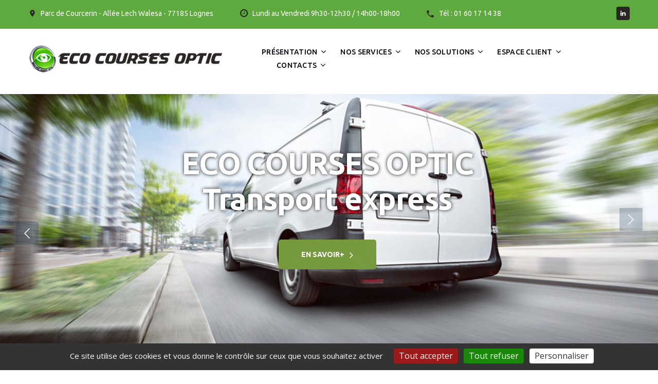

--- FILE ---
content_type: text/html; charset=utf-8
request_url: https://www.ecocoursesoptic.fr/web/Demande-de-devis
body_size: 8109
content:
<!DOCTYPE html>
<html lang="fr" class="wide wow-animation">
  <head>
   <title>ECO COURSES OPTIC - TRANSPORT EXPRESS</title>
    <meta name="format-detection" content="telephone=no">
    <meta name="viewport" content="width=device-width, height=device-height, initial-scale=1.0, maximum-scale=1.0, user-scalable=0">
    <meta http-equiv="X-UA-Compatible" content="IE=edge">
    <meta charset="utf-8">
    
    
    
    <meta name="description" content="Notre volonté est de proposer une véritable alternative fiable en terme de transport express aux acteurs du marché de l'optique et de l’audio." />
    
    
   <link rel="icon" href="squelettes/favicon.ico" type="image/x-icon">
    <link rel="stylesheet" type="text/css" href="//fonts.googleapis.com/css?family=Open+Sans:300,400,700%7CUbuntu:400,500,700%7CPlayfair+Display:400,700,700i,900i">
    <link rel="stylesheet" href="squelettes/css/style.css">
		<!--[if lt IE 10]>
    <div style="background: #212121; padding: 10px 0; box-shadow: 3px 3px 5px 0 rgba(0,0,0,.3); clear: both; text-align:center; position: relative; z-index:1;"><a href="http://windows.microsoft.com/en-US/internet-explorer/"><img src="images/ie8-panel/warning_bar_0000_us.jpg" border="0" height="42" width="820" alt="You are using an outdated browser. For a faster, safer browsing experience, upgrade for free today."></a></div>
    <script src="js/html5shiv.min.js"></script>
		<![endif]-->
  </head>
  <body style="">
    <div class="page">
   
   <div class="page-loader page-loader-variant-1">
        <div><a href="index.html" class="brand brand-md brand-inverse"><img src="squelettes/images/logo-light-150x27.png" alt="" width="150" height="27"/></a>
          <div class="page-loader-body">
            <div id="spinningSquaresG">
              <div id="spinningSquaresG_1" class="spinningSquaresG"></div>
              <div id="spinningSquaresG_2" class="spinningSquaresG"></div>
              <div id="spinningSquaresG_3" class="spinningSquaresG"></div>
              <div id="spinningSquaresG_4" class="spinningSquaresG"></div>
              <div id="spinningSquaresG_5" class="spinningSquaresG"></div>
              <div id="spinningSquaresG_6" class="spinningSquaresG"></div>
              <div id="spinningSquaresG_7" class="spinningSquaresG"></div>
              <div id="spinningSquaresG_8" class="spinningSquaresG"></div>
            </div>
          </div>
        </div>
      </div>   
   <header class="page-head">
        <div class="rd-navbar-wrap">
          <nav data-layout="rd-navbar-fixed" data-sm-layout="rd-navbar-fixed" data-md-device-layout="rd-navbar-fixed" data-lg-layout="rd-navbar-static" data-lg-device-layout="rd-navbar-static" data-stick-up-clone="false" data-md-stick-up-offset="53px" data-lg-stick-up-offset="53px" data-md-stick-up="true" data-lg-stick-up="true" class="rd-navbar rd-navbar-corporate-dark">
            <div class="rd-navbar-inner">
              <div class="rd-navbar-aside">
                <div data-custom-toggle=".rd-navbar-aside" data-custom-toggle-disable-on-blur="true" class="rd-navbar-aside-toggle"><span></span></div>
                <div class="rd-navbar-aside-content context-dark">
                  <ul class="rd-navbar-aside-group list-units">
                    <li>
                      <div class="unit unit-horizontal unit-spacing-xs">
                        <div class="unit-left"><span class="icon icon-xxs-small icon-primary material-icons-place icon-shift-1 offset-top-2"></span></div>
                        <div class="unit-body"><a href="#" class="link-white-v2 reveal-inline font-accent">Parc de Courcerin - Allée Lech Walesa - 77185 Lognes</a></div>
                      </div>
                    </li>
                    <li>
                      <div class="unit unit-horizontal unit-spacing-xs">
                        <div class="unit-left" style="color:#b3443c;"><span class="icon icon-xxs icon-primary fa-clock-o offset-top-2" style="color:#2a2624;"></span></div>
                        <div class="unit-body">
                          <p class="text-white font-accent">Lundi au Vendredi 9h30-12h30 / 14h00-18h00</p>
                        </div>
                      </div>
                    </li>
                    <li>
                      <div class="unit unit-horizontal unit-spacing-xs">
                        <div class="unit-left"><span class="icon icon-xxs icon-primary material-icons-phone icon-shift-2"></span></div>
                        <div class="unit-body"><a href="callto:01 60 17 14 38" class="link-white-v2 font-accent">Tél  : 01 60 17 14 38</a></div>
                      </div>
                    </li>
                  </ul>
                  <div class="rd-navbar-aside-group">
                    <ul class="list-inline list-inline-reset">
         >
                       <li><a href="https://www.linkedin.com/company/eco-courses-optic/" target="_blank" class="icon icon-round icon-san-juan-filled icon-xxs-smallest fa fa-linkedin"></a></li>
                     
                    </ul>
                  </div>
                  
          
                  
                  
                </div>
              </div>
              
              
       <div class="rd-navbar-group rd-navbar-search-wrap">    
                <div class="rd-navbar-panel">
                  <button data-custom-toggle=".rd-navbar-nav-wrap" data-custom-toggle-disable-on-blur="true" class="rd-navbar-toggle"><span></span></button>
                  
                  
                  <a href="spip.php">
             <img
	src="IMG/logo/siteon0.png?1537451760"
	class="spip_logo"
	width="453"
	height="67"
	alt=""/>
              </a>
                  

                  
                  
                </div>
                
               
                
                
                <div class="rd-navbar-nav-wrap">
                  <div class="rd-navbar-nav-inner">
                  
                    <ul class="rd-navbar-nav">
                    
                    
            
       
        

                    
                    

  
  
  
               
    <li class=" ">
      <a href="-Presentation-" class="" > 
        Présentation
      </a>
       
       <ul class="rd-navbar-dropdown ">
         
        
        
          <li class="">
            <a href="Qui-sommes-nous" class="" > 
              Qui sommes-nous&nbsp;? <!--#1-->
            </a>
          </li>
        
          <li class="">
            <a href="Ou-sommes-nous" class="" > 
              Où sommes-nous&nbsp;?<!--#1-->
            </a>
          </li>
        
          <li class="">
            <a href="Les-Dirigeants" class="" > 
              Les Dirigeants<!--#1-->
            </a>
          </li>
        
          <li class="">
            <a href="Nos-atouts" class="" > 
              Nos atouts<!--#1-->
            </a>
          </li>
        
          <li class="">
            <a href="Nos-valeurs-Chiffres-cles" class="" > 
              Nos valeurs / Chiffres clés<!--#1-->
            </a>
          </li>
        
          <li class="">
            <a href="Clients-Partenaires" class="" > 
              Clients / Partenaires<!--#1-->
            </a>
          </li>
        
          <li class="">
            <a href="Notre-demarche-RSE" class="" > 
              Notre démarche RSE<!--#1-->
            </a>
          </li>
        
        
                      
                      </ul>
    </li>
  
    <li class=" ">
      <a href="-Nos-Services-" class="" > 
        Nos Services
      </a>
       
       <ul class="rd-navbar-dropdown ">
         
        
        
          <li class="">
            <a href="Nos-Produits-Delais" class="" > 
              Nos Produits &amp; Délais<!--#1-->
            </a>
          </li>
        
          <li class="">
            <a href="Notre-plan-de-transport" class="" > 
              Notre plan de transport<!--#1-->
            </a>
          </li>
        
          <li class="">
            <a href="Tracabilite" class="" > 
              Traçabilité<!--#1-->
            </a>
          </li>
        
          <li class="">
            <a href="Eco-Courses-Audio" class="" > 
              Eco Courses Audio<!--#1-->
            </a>
          </li>
        
        
                      
                      </ul>
    </li>
  
    <li class=" ">
      <a href="-Nos-Solutions-" class="" > 
        Nos Solutions
      </a>
       
       <ul class="rd-navbar-dropdown ">
         
        
        
          <li class="">
            <a href="La-solution-ECO-On-line" class="" > 
              La solution ECO On-line<!--#1-->
            </a>
          </li>
        
          <li class="">
            <a href="La-solution-ECO-EDI" class="" > 
              La solution ECO EDI <!--#1-->
            </a>
          </li>
        
        
                      
                      </ul>
    </li>
  
    <li class=" ">
      <a href="-Espace-client-" class="" > 
        Espace client
      </a>
       
       <ul class="rd-navbar-dropdown ">
         
        
        
          <li class="">
            <a href="Suivre-un-colis" class="" > 
              Suivre un colis<!--#1-->
            </a>
          </li>
        
          <li class="">
            <a href="Enlever-un-colis" class="" > 
              Enlever un colis<!--#1-->
            </a>
          </li>
        
          <li class="">
            <a href="Expedier-un-colis" class="" > 
              Expédier un colis<!--#1-->
            </a>
          </li>
        
        
                      
                      </ul>
    </li>
  
    <li class=" ">
      <a href="-Contacts-" class="" > 
        Contacts
      </a>
       
       <ul class="rd-navbar-dropdown ">
         
        
        
          <li class="">
            <a href="Demande-de-devis-Optique" class="" > 
              Demande de devis Optique<!--#1-->
            </a>
          </li>
        
          <li class="">
            <a href="Demande-de-devis-Audio" class="" > 
              Demande de devis Audio<!--#1-->
            </a>
          </li>
        
          <li class="">
            <a href="Demande-de-renseignements" class="" > 
              Demande de renseignements<!--#1-->
            </a>
          </li>
        
          <li class="">
            <a href="Recrutement" class="" > 
              Recrutement<!--#1-->
            </a>
          </li>
        
          <li class="">
            <a href="Mentions-Legales" class="" > 
              Mentions Légales<!--#1-->
            </a>
          </li>
        
        
                      
                      </ul>
    </li>
   
  
  
  
  
  
  
  
  </ul>
                  </div>
                </div>
                
                
                
              </div>       
       
            </div>
          </nav>
        </div>
      </header>
   <section>
        <div data-loop="true" data-autoplay="10000" data-simulate-touch="true" class="swiper-container swiper-slider swiper-variant-1 bg-gray-base">
          <div class="swiper-wrapper text-center">
          
          
       
      
            
            
            <div data-slide-bg="local/cache-gd2/e9/0d266a93d4b25b3d2fd6410413e68a.jpg?1729179520" class="swiper-slide">
              <div class="swiper-slide-caption">
                <div class="shell">
                  <div class="range range-sm-center">
                    <div class="cell-sm-11 cell-md-10 cell-lg-12">
                      <h2 data-caption-animate="fadeInUp" data-caption-delay="0s" class="slider-header" style="text-shadow: 0 0 7px rgba(0, 0, 0, 0.9);">ECO COURSES OPTIC<br>Transport express</h2>
                      <div data-caption-animate="fadeInUp" data-caption-delay="350s" class="offset-top-5 slider-text">
                        <p class="text-big-22 text-white font-accent text-light"></p>
                      </div>
                      <div data-caption-animate="fadeInUp" data-caption-delay="450s" class="offset-top-30 offset-sm-top-45">
                      
                      
                           
                
                
   <a href="https://www.ecocoursesoptic.fr/web/spip.php?article1" class="btn btn-icon btn-icon-right btn-primary"><span class="icon icon-xs-smaller fa-angle-right"></span>   En savoir+</a>
                
                
                
                
                      
                      
                   </div>
                    </div>
                  </div>
                </div>
              </div>
            </div>
            
           
            
            
            <div data-slide-bg="local/cache-gd2/bd/e7ea0cbf07a1ce0a227b53cc892d9d.jpg?1729179520" class="swiper-slide">
              <div class="swiper-slide-caption">
                <div class="shell">
                  <div class="range range-sm-center">
                    <div class="cell-sm-11 cell-md-10 cell-lg-12">
                      <h2 data-caption-animate="fadeInUp" data-caption-delay="0s" class="slider-header" style="text-shadow: 0 0 7px rgba(0, 0, 0, 0.9);">ECO COURSES AUDIO<br>Transport express</h2>
                      <div data-caption-animate="fadeInUp" data-caption-delay="350s" class="offset-top-5 slider-text">
                        <p class="text-big-22 text-white font-accent text-light"></p>
                      </div>
                      <div data-caption-animate="fadeInUp" data-caption-delay="450s" class="offset-top-30 offset-sm-top-45">
                      
                      
                           
                
                
   <a href="https://www.ecocoursesoptic.fr/web/spip.php?article50" class="btn btn-icon btn-icon-right btn-primary"><span class="icon icon-xs-smaller fa-angle-right"></span>   En savoir+</a>
                
                
                
                
                      
                      
                   </div>
                    </div>
                  </div>
                </div>
              </div>
            </div>
            
          
 	  
            
          </div>
          <div class="swiper-scrollbar veil-lg"></div>
          <div class="swiper-nav-wrap veil reveal-lg-block">
            <div class="swiper-button-prev"></div>
            <div class="swiper-button-next"></div>
          </div>
        </div>
      </section>
   <section class="section-60 section-sm-90" style="background-color: #f9f9f9">
        <div class="shell">
          <h3 class="text-center" style="color:#5faa3e">ECO COURSES OPTIC</h3>
          <p class="text-center text-big">Notre volonté est de proposer une véritable alternative fiable en terme de transport express aux acteurs du marché de l'optique et de l’audio.</p>
          <div class="range range-xs-center offset-top-45 text-center text-md-left">
          
            
           <div class="cell-sm-10 cell-md-4">
            <a href="Nos-Produits-Delais">
           
           
           
           	
               
             
             <img src="local/cache-gd2/ec/611a1f0843864abaecfde047fbf5d6.jpg?1729179864" alt="" width="370" height="220">
            
            
            
            
            
            
            
            
            
              <div class="offset-top-22">
                <h5>Nos Produits &amp; Délais</h5></a>
              </div>
              <div class="offset-top-10">
                <p class="text-gray-base-05"><p>Retrouvez nos solutions de transport pour vos envois vers vos clients sur l&#8217;ensemble de la France métropolitaine.</p></p><br>
              </div>
              
              
            </div>
            
           <div class="cell-sm-10 cell-md-4">
            <a href="Tracabilite">
           
           
           
           	
               
             
             <img src="local/cache-gd2/e5/79a83fe77cdea0eb5d46c8e7a042ac.jpg?1729179707" alt="" width="370" height="220">
            
            
            
            
            
            
            
            
            
              <div class="offset-top-22">
                <h5>Traçabilité</h5></a>
              </div>
              <div class="offset-top-10">
                <p class="text-gray-base-05"><p>Chez Eco Courses Optic, nous comprenons à quel point il est essentiel pour vous et vos clients d’être informés en permanence de la progression de vos envois.</p></p><br>
              </div>
              
              
            </div>
            
           <div class="cell-sm-10 cell-md-4">
            <a href="Eco-Courses-Audio">
           
           
           
           	 
             <img src="local/cache-gd2/be/db36ab81f1eae3d40720fa65e3c516.jpg?1729179570" alt="" width="370" height="220">
            
            
            
            
            
            
            
            
            
            
            
            
              <div class="offset-top-22">
                <h5>Eco Courses Audio</h5></a>
              </div>
              <div class="offset-top-10">
                <p class="text-gray-base-05"><p>Ce nouveau service est dédié aux professionnels de l&#8217;audition (les audioprothésistes, les industriels et les laboratoires).</p></p><br>
              </div>
              
              
            </div>
          
          
       
            
            
            
            
          
       
          </div>
        </div>
      </section>

 	<style>.spip-admin-bloc, .spip-admin-float { z-index: 100000000;}</style>


<script>
var mediabox_settings={"auto_detect":true,"ns":"box","tt_img":true,"sel_g":"#documents_portfolio a[type='image\/jpeg'],#documents_portfolio a[type='image\/png'],#documents_portfolio a[type='image\/gif']","sel_c":".mediabox","str_ssStart":"Diaporama","str_ssStop":"Arr\u00eater","str_cur":"{current}\/{total}","str_prev":"Pr\u00e9c\u00e9dent","str_next":"Suivant","str_close":"Fermer","str_loading":"Chargement\u2026","str_petc":"Taper \u2019Echap\u2019 pour fermer","str_dialTitDef":"Boite de dialogue","str_dialTitMed":"Affichage d\u2019un media","splash_url":"","lity":{"skin":"_simple-dark","maxWidth":"90%","maxHeight":"90%","minWidth":"400px","minHeight":"","slideshow_speed":"2500","opacite":"0.9","defaultCaptionState":"expanded"}};
</script>
<!-- insert_head_css -->
<link rel="stylesheet" href="plugins-dist/mediabox/lib/lity/lity.css?1759420016" type="text/css" media="all" />
<link rel="stylesheet" href="plugins-dist/mediabox/lity/css/lity.mediabox.css?1759420016" type="text/css" media="all" />
<link rel="stylesheet" href="plugins-dist/mediabox/lity/skins/_simple-dark/lity.css?1759420016" type="text/css" media="all" /><link rel='stylesheet' type='text/css' media='all' href='plugins-dist/porte_plume/css/barre_outils.css?1759420016' />
<link rel='stylesheet' type='text/css' media='all' href='local/cache-css/cssdyn-css_barre_outils_icones_css-265aa6ea.css?1759420051' />
<link rel="stylesheet" type="text/css" media="screen" href="plugins/@@@@@EXTRA/menu_langues_liens-2.1.0/mll_styles.css" /><script src="prive/javascript/jquery.js?1759420018" type="text/javascript"></script>

<script src="prive/javascript/jquery.form.js?1759420018" type="text/javascript"></script>

<script src="prive/javascript/jquery.autosave.js?1759420018" type="text/javascript"></script>

<script src="prive/javascript/jquery.placeholder-label.js?1759420018" type="text/javascript"></script>

<script src="prive/javascript/ajaxCallback.js?1759420018" type="text/javascript"></script>

<script src="prive/javascript/js.cookie.js?1759420018" type="text/javascript"></script>
<!-- insert_head -->
<script src="plugins-dist/mediabox/lib/lity/lity.js?1759420016" type="text/javascript"></script>
<script src="plugins-dist/mediabox/lity/js/lity.mediabox.js?1759420016" type="text/javascript"></script>
<script src="plugins-dist/mediabox/javascript/spip.mediabox.js?1759420016" type="text/javascript"></script><script type='text/javascript' src='plugins-dist/porte_plume/javascript/jquery.markitup_pour_spip.js?1759420016'></script>
<script type='text/javascript' src='plugins-dist/porte_plume/javascript/jquery.previsu_spip.js?1759420016'></script>
<script type='text/javascript' src='local/cache-js/jsdyn-javascript_porte_plume_start_js-cdaf2c56.js?1750413686'></script>
<link rel='stylesheet' href='local/cache-css/cssdyn-tarteaucitron_custom_css-58003a71.css?1759462475' type='text/css' /><script type='text/javascript' src='plugins/auto/tarteaucitron/v1.9.2/lib/tarteaucitron/tarteaucitron.js' id='tauc'></script>
<script type="text/javascript">
	tarteaucitron.init({
		"privacyUrl": "", /* Privacy policy url */

		"hashtag": "#tarteaucitron", /* Ouverture automatique du panel avec le hashtag */
		"cookieName": "tarteaucitron", /* Cookie name */

		"orientation": "bottom", /* le bandeau doit être en haut (top), au milieu (middle) ou en bas (bottom) ? */

		"groupServices": false, /* Group services by category */
		"closePopup": false, /* Show a close X on the banner */

		/* Gestion petit bandeau */
		"showAlertSmall": true, /* afficher le petit bandeau en bas à droite ? */
		"cookieslist": false, /* Afficher la liste des cookies installés ? */

		/* Gestion de la petite icone Cookie */
		"showIcon": false, /* Show cookie Icon or not */
		
		"iconPosition": "", /* BottomRight, BottomLeft, TopRight and TopLeft */

		"adblocker": false, /* Afficher un message si un adblocker est détecté */

		/* Gestion grand bandeau */
		"DenyAllCta" : true, /* Show the deny all button */
		"AcceptAllCta" : true, /* Show the accept all button when highPrivacy on */
		"highPrivacy": true, /* Si true, affiche le bandeau de consentement. Sinon, le consentement est implicite. */

		"handleBrowserDNTRequest": true, /* If Do Not Track == 1, disallow all */

		"removeCredit": false, /* supprimer le lien vers la source ? */

		"useExternalCss": false, /* If false, the tarteaucitron.css file will be loaded */
		"useExternalJs": false, /* If false, the tarteaucitron.js file will be loaded */

		

		"moreInfoLink": false, /* Show more info link */
		

		"mandatory": true, /* Show a message about mandatory cookies */

		"googleConsentMode": true, /* Activer le Google Consent Mode v2 pour Google ads & GA4 */
		"bingConsentMode": true, /* Activer le Bing Consent Mode pour Clarity & Bing Ads */
		"softConsentMode": false, /* Soft consent mode (le consentement est requis pour charger les tags) */
	});

	var tarteaucitronCustomText = {
		
		
		"icon": 'Gestionnaire de cookies - ouverture d’une fenêtre'
	}

	var tarteaucitronForceLanguage = 'fr';
</script>

<!-- début de : ckeditor_insert_head -->
<link rel='stylesheet' href='plugins/ckeditor-spip-plugin-v1.2.10/css/cked-editor.css' type='text/css' />

	<script type="application/javascript" src="https://www.ecocoursesoptic.fr/web/plugins/ckeditor-spip-plugin-v1.2.10/lib/ckeditor/ckeditor.js?1729179031"></script>
	<script type="application/javascript">CKEDITOR.config.jqueryOverrideVal=true;</script>
	<script type="application/javascript" src="https://www.ecocoursesoptic.fr/web/plugins/ckeditor-spip-plugin-v1.2.10/lib/ckeditor/adapters/jquery.js?1729179034"></script>
	<script type="application/javascript" src="local/cache-js/jsdyn-ckeditor4spip_js-a7eb64f9.js?1750413686"></script>
	<script type="application/javascript">
$(document).ready(function(){
	function loadCKEditor() {
		// la configuration de ckeditor :
		CKEDITOR.ckeditorpath="https:\/\/www.ecocoursesoptic.fr\/web\/plugins\/ckeditor-spip-plugin-v1.2.10\/lib\/ckeditor\/ckeditor.js";
		CKEDITOR.spipurl="https:\/\/www.ecocoursesoptic.fr\/web\/spip.php";
		CKEDITOR.ckpreferedversion='4.19.1';
		CKEDITOR.ckeditmode='ckeditor';
		CKEDITOR.ckConfig = {"minwidth":828,"vignette":200,"filebrowserSpipdocBrowseUrl":"https:\/\/www.ecocoursesoptic.fr\/web\/spip.php?page=select_documents","format_tags":"h3;pre","format_h3":{"element":"h3","attributes":{"class":"spip"}},"format_pre":{"element":"pre","attributes":{"class":"spip"}},"forcePasteAsPlainText":true,"toolbar_SpipFull":[["Cut","Copy","Paste","PasteText"],["SpellChecker","Scayt"],["Undo","Redo"],["Find","Replace"],["SelectAll","RemoveFormat"],["Bold","Italic","Underline","Strike"],["Subscript","Superscript"],["NumberedList","BulletedList","Outdent","Indent"],["JustifyLeft","JustifyCenter","JustifyRight","JustifyBlock"],"\/",["Spip","Link","Unlink","Anchor"],["SpipModeles"],["Table","HorizontalRule","SpecialChar"],["Styles","Format","Font","FontSize"],["TextColor","BGColor"],["Maximize","About"]],"toolbar_SpipBasic":[["Cut","Copy","PasteText","-","Bold","Italic","Underline","-","NumberedList","BulletedList","-","Spip","Link","Unlink","-","About"]],"toolbar":"SpipFull","uiColor":"#f5f5f5","language":"fr","contentsCss":["https:\/\/www.ecocoursesoptic.fr\/web\/prive\/spip_style.css?1759420018","https:\/\/www.ecocoursesoptic.fr\/web\/plugins\/ckeditor-spip-plugin-v1.2.10\/css\/cked-editor.css?1729179022"],"font_names":"serif;sans serif;monospace;cursive;fantasy","filebrowserBrowseUrl":"https:\/\/www.ecocoursesoptic.fr\/web\/spip.php?page=filebrowser&type=files","filebrowserImageBrowseLinkUrl":"https:\/\/www.ecocoursesoptic.fr\/web\/spip.php?page=filebrowser&type=files","filebrowserImageBrowseUrl":"https:\/\/www.ecocoursesoptic.fr\/web\/spip.php?page=filebrowser&type=images","filebrowserFlashBrowseUrl":"https:\/\/www.ecocoursesoptic.fr\/web\/spip.php?page=filebrowser&type=flash","filebrowserUploadUrl":"https:\/\/www.ecocoursesoptic.fr\/web\/spip.php?page=filebrowser&type=files&mode=direct","filebrowserImageUploadUrl":"https:\/\/www.ecocoursesoptic.fr\/web\/spip.php?page=filebrowser&type=images&mode=direct","filebrowserFlashUploadUrl":"https:\/\/www.ecocoursesoptic.fr\/web\/spip.php?page=filebrowser&type=flash&mode=direct","filebrowserWindowWidth":682,"filebrowserWindowHeight":500,"extraPlugins":"spip,spipmodeles","loadExtraPlugins":{"spip":"https:\/\/www.ecocoursesoptic.fr\/web\/plugins\/ckeditor-spip-plugin-v1.2.10\/ckeditor-plugin\/spip\/","spipmodeles":"https:\/\/www.ecocoursesoptic.fr\/web\/plugins\/ckeditor-spip-plugin-v1.2.10\/ckeditor-plugin\/spipmodeles\/"},"colorButton_enableMore":false,"height":500,"scayt_autoStartup":true,"scayt_sLang":"fr_FR","resize_enabled":true,"entities":false,"skin":"moono-lisa","enterMode":1,"shiftEnterMode":2,"stylesCombo_stylesSet":"spip-styles:https:\/\/www.ecocoursesoptic.fr\/web\/spip.php?page=spip-styles.js","removeDialogTabs":"link:advanced","fontSize_sizes":"8\/8px;9\/9px;10\/10px;11\/11px;12\/12px;14\/14px;16\/16px;18\/18px;20\/20px;22\/22px;24\/24px;26\/26px;28\/28px;36\/36px;48\/48px;72\/72px","dialog_startupFocusTab":true,"readOnly":false,"spip_contexte":{"id":null,"type":null},"forceEnterMode":true,"removePlugins":"blockquote,div,docprops,flash,iframe,image2,newpage,pagebreak,pastefromword,placeholder,preview,print,save,showblocks,smiley,sourcearea,templates,uicolor,forms,devtools","allowedContent":true,"fullPage":false};

		var ajaxload=[{"0":"#formulaire_forum textarea[name=texte]","1":"Basic","3":"54c01556b8a644870e0ec01f26dd1541"},{"0":"textarea.crayon-active","1":"Full","3":"1c62eb7851e9eaf12196e323a2b31960"}];
		CKEDITOR.instances = [] ; // normalement aucune instances de CKEDITOR n'est valide à cet instant, on les vide.
		fullInitCKEDITOR(ajaxload) ;
	}

	if(typeof onAjaxLoad == 'function') onAjaxLoad(loadCKEditor);
	loadCKEditor();
}) ;

	</script>
<!-- fin de : ckeditor_insert_head -->

<!-- CS vide -->


<!-- Debut CS -->
<script type="text/javascript"><!--
var cs_prive=window.location.pathname.match(/\/ecrire\/$/)!=null;
jQuery.fn.cs_todo=function(){return this.not('.cs_done').addClass('cs_done');};
if(window.jQuery) {
var cs_sel_jQuery='';
var cs_CookiePlugin="prive/javascript/js.cookie.js";
}
// --></script>

<!-- Fin CS -->


      <section class="section-40 section-sm-60 bg-cello">
        <div class="shell">
          <div class="range range-xs-center">
            <div class="cell-xs-10 cell-sm-11 cell-md-12">
              <div class="range">
              
              
              
              
              
                <div class="cell-sm-6 cell-md-4">
                  <div class="inset-md-right-30">
                    <h6 class="text-uppercase text-big">ECO COURSES OPTIC</h6>
                    <p class="offset-top-27 text-bismark" style="color:white;">
                      Parc de Courcerin<br>Allée Lech Walesa<br>77185 LOGNES - FRANCE
                      
                    </p>
                  </div>
                  <div class="offset-top-22">
                    <div class="group-md group-top">
                      <div>
                        <div class="unit unit-middle unit-horizontal unit-spacing-xs">
                          <div class="unit-left"><span class="icon icon-xs-smaller icon-primary fa-phone"></span></div>
                          <div class="unit-body"><a href="callto:01 60 17 14 38" class="link link-bold link-white-v2">Tél : 01 60 17 14 38</a></div>
                           </div> 
                          
                    
                        
                        
                        
                     
                      </div>
                 
                    </div>
                  </div>
                </div>
                
                
                
                
                <div class="cell-sm-6 cell-md-4 offset-top-50 offset-sm-top-0">
                  <h6 class="text-uppercase text-big">Navigation</h6>
                  <div style="max-width: 340px;" class="row offset-top-22 offset-md-top-30">
                  
                  
                  
                  
                  
                  
                  
                    <div class="col-xs-6">
                      <ul class="list-marked-variant-2">
                       <li><a href="spip.php"> Accueil</a></li>
                      
              
                <li>
                  <a href="-Presentation-">Présentation</a>
                </li>
         		
              
                <li>
                  <a href="-Nos-Services-">Nos Services</a>
                </li>
         		
                      
                      
                       
                      </ul>
                    </div>
                    
                    
                        <div class="col-xs-6">
                      <ul class="list-marked-variant-2">
                      
                      
              
                <li>
                  <a href="-Nos-Solutions-">Nos Solutions</a>
                </li>
         		
              
                <li>
                  <a href="-Contacts-">Contacts</a>
                </li>
         		
                      
                      
                       
                      </ul>
                    </div>
                    
                    
                    
                    
                    
                  
                  </div>
                </div>
                
                
             
            </div>
          </div>
        </div>
      </section>

      <footer class="page-foot section-15 bg-cloud-burst">
        <div class="shell text-center">
          <div class="range">
            <div class="cell-sm-12">
              <p class="rights text-bismark">
                <a rel="nofollow" href="http://www.digeetal.com" target="_blank">    Un site internet réalisé par l'Agence Digeetal </a>
              </p>
            </div>
          </div>
        </div>
      </footer>      
      
      
      
      
    </div>
    <div id="form-output-global" class="snackbars"></div>
    <div tabindex="-1" role="dialog" aria-hidden="true" class="pswp">
      <div class="pswp__bg"></div>
      <div class="pswp__scroll-wrap">
        <div class="pswp__container">
          <div class="pswp__item"></div>
          <div class="pswp__item"></div>
          <div class="pswp__item"></div>
        </div>
        <div class="pswp__ui pswp__ui--hidden">
          <div class="pswp__top-bar">
            <div class="pswp__counter"></div>
            <button title="Close (Esc)" class="pswp__button pswp__button--close"></button>
            <button title="Share" class="pswp__button pswp__button--share"></button>
            <button title="Toggle fullscreen" class="pswp__button pswp__button--fs"></button>
            <button title="Zoom in/out" class="pswp__button pswp__button--zoom"></button>
            <div class="pswp__preloader">
              <div class="pswp__preloader__icn">
                <div class="pswp__preloader__cut">
                  <div class="pswp__preloader__donut"></div>
                </div>
              </div>
            </div>
          </div>
          <div class="pswp__share-modal pswp__share-modal--hidden pswp__single-tap">
            <div class="pswp__share-tooltip"></div>
          </div>
          <button title="Previous (arrow left)" class="pswp__button pswp__button--arrow--left"></button>
          <button title="Next (arrow right)" class="pswp__button pswp__button--arrow--right"></button>
          <div class="pswp__caption">
            <div class="pswp__caption__cent"></div>
          </div>
        </div>
      </div>
    </div>
    <script src="squelettes/js/core.min.js"></script>
    <script src="squelettes/js/script.js"></script>
  <script type="text/javascript">tarteaucitron.user.gtagUa = 'G-550T20G7SN';
(tarteaucitron.job = tarteaucitron.job || []).push('gtag');
</script></body>
</html>